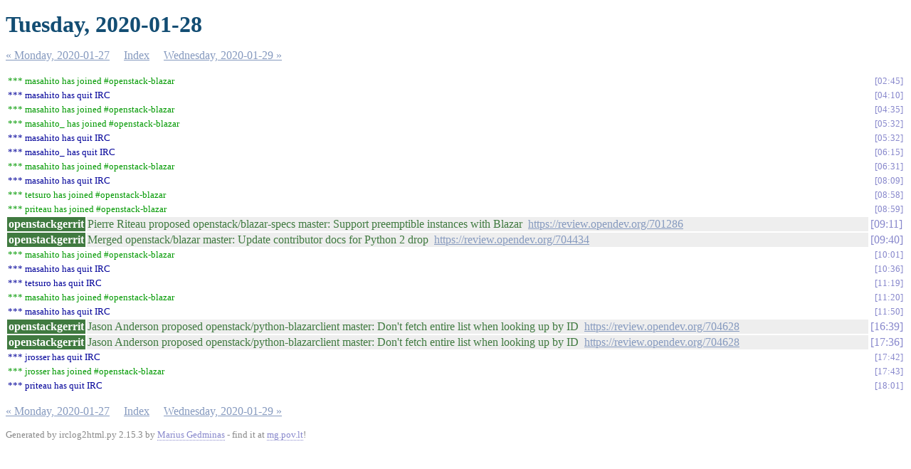

--- FILE ---
content_type: text/html
request_url: https://meetings.opendev.org/irclogs/%23openstack-blazar/%23openstack-blazar.2020-01-28.log.html
body_size: 1263
content:
<!DOCTYPE html PUBLIC "-//W3C//DTD XHTML 1.0 Strict//EN"
          "http://www.w3.org/TR/xhtml1/DTD/xhtml1-strict.dtd">
<html>
<head>
  <meta http-equiv="Content-Type" content="text/html; charset=UTF-8" />
  <title>Tuesday, 2020-01-28</title>
  <link rel="stylesheet" href="irclog.css" />
  <meta name="generator" content="irclog2html.py 2.15.3 by Marius Gedminas" />
  <meta name="version" content="2.15.3 - 2016-12-08" />
</head>
<body>
<h1>Tuesday, 2020-01-28</h1>
<div class="navigation"> <a href="%23openstack-blazar.2020-01-27.log.html">&#171; Monday, 2020-01-27</a> <a href="index.html">Index</a> <a href="%23openstack-blazar.2020-01-29.log.html">Wednesday, 2020-01-29 &#187;</a> </div>
<table class="irclog">
<tr id="t2020-01-28T02:45:28"><td class="join" colspan="2">*** masahito has joined #openstack-blazar</td><td><a href="#t2020-01-28T02:45:28" class="time">02:45</a></td></tr>
<tr id="t2020-01-28T04:10:43"><td class="part" colspan="2">*** masahito has quit IRC</td><td><a href="#t2020-01-28T04:10:43" class="time">04:10</a></td></tr>
<tr id="t2020-01-28T04:35:12"><td class="join" colspan="2">*** masahito has joined #openstack-blazar</td><td><a href="#t2020-01-28T04:35:12" class="time">04:35</a></td></tr>
<tr id="t2020-01-28T05:32:41"><td class="join" colspan="2">*** masahito_ has joined #openstack-blazar</td><td><a href="#t2020-01-28T05:32:41" class="time">05:32</a></td></tr>
<tr id="t2020-01-28T05:32:42"><td class="part" colspan="2">*** masahito has quit IRC</td><td><a href="#t2020-01-28T05:32:42" class="time">05:32</a></td></tr>
<tr id="t2020-01-28T06:15:56"><td class="part" colspan="2">*** masahito_ has quit IRC</td><td><a href="#t2020-01-28T06:15:56" class="time">06:15</a></td></tr>
<tr id="t2020-01-28T06:31:25"><td class="join" colspan="2">*** masahito has joined #openstack-blazar</td><td><a href="#t2020-01-28T06:31:25" class="time">06:31</a></td></tr>
<tr id="t2020-01-28T08:09:33"><td class="part" colspan="2">*** masahito has quit IRC</td><td><a href="#t2020-01-28T08:09:33" class="time">08:09</a></td></tr>
<tr id="t2020-01-28T08:58:25"><td class="join" colspan="2">*** tetsuro has joined #openstack-blazar</td><td><a href="#t2020-01-28T08:58:25" class="time">08:58</a></td></tr>
<tr id="t2020-01-28T08:59:43"><td class="join" colspan="2">*** priteau has joined #openstack-blazar</td><td><a href="#t2020-01-28T08:59:43" class="time">08:59</a></td></tr>
<tr id="t2020-01-28T09:11:29"><th class="nick" style="background: #407a40">openstackgerrit</th><td class="text" style="color: #407a40">Pierre Riteau proposed openstack/blazar-specs master: Support preemptible instances with Blazar&nbsp;&nbsp;<a href="https://review.opendev.org/701286" rel="nofollow">https://review.opendev.org/701286</a></td><td class="time"><a href="#t2020-01-28T09:11:29" class="time">09:11</a></td></tr>
<tr id="t2020-01-28T09:40:19"><th class="nick" style="background: #407a40">openstackgerrit</th><td class="text" style="color: #407a40">Merged openstack/blazar master: Update contributor docs for Python 2 drop&nbsp;&nbsp;<a href="https://review.opendev.org/704434" rel="nofollow">https://review.opendev.org/704434</a></td><td class="time"><a href="#t2020-01-28T09:40:19" class="time">09:40</a></td></tr>
<tr id="t2020-01-28T10:01:31"><td class="join" colspan="2">*** masahito has joined #openstack-blazar</td><td><a href="#t2020-01-28T10:01:31" class="time">10:01</a></td></tr>
<tr id="t2020-01-28T10:36:47"><td class="part" colspan="2">*** masahito has quit IRC</td><td><a href="#t2020-01-28T10:36:47" class="time">10:36</a></td></tr>
<tr id="t2020-01-28T11:19:00"><td class="part" colspan="2">*** tetsuro has quit IRC</td><td><a href="#t2020-01-28T11:19:00" class="time">11:19</a></td></tr>
<tr id="t2020-01-28T11:20:56"><td class="join" colspan="2">*** masahito has joined #openstack-blazar</td><td><a href="#t2020-01-28T11:20:56" class="time">11:20</a></td></tr>
<tr id="t2020-01-28T11:50:54"><td class="part" colspan="2">*** masahito has quit IRC</td><td><a href="#t2020-01-28T11:50:54" class="time">11:50</a></td></tr>
<tr id="t2020-01-28T16:39:47"><th class="nick" style="background: #407a40">openstackgerrit</th><td class="text" style="color: #407a40">Jason Anderson proposed openstack/python-blazarclient master: Don't fetch entire list when looking up by ID&nbsp;&nbsp;<a href="https://review.opendev.org/704628" rel="nofollow">https://review.opendev.org/704628</a></td><td class="time"><a href="#t2020-01-28T16:39:47" class="time">16:39</a></td></tr>
<tr id="t2020-01-28T17:36:14"><th class="nick" style="background: #407a40">openstackgerrit</th><td class="text" style="color: #407a40">Jason Anderson proposed openstack/python-blazarclient master: Don't fetch entire list when looking up by ID&nbsp;&nbsp;<a href="https://review.opendev.org/704628" rel="nofollow">https://review.opendev.org/704628</a></td><td class="time"><a href="#t2020-01-28T17:36:14" class="time">17:36</a></td></tr>
<tr id="t2020-01-28T17:42:57"><td class="part" colspan="2">*** jrosser has quit IRC</td><td><a href="#t2020-01-28T17:42:57" class="time">17:42</a></td></tr>
<tr id="t2020-01-28T17:43:20"><td class="join" colspan="2">*** jrosser has joined #openstack-blazar</td><td><a href="#t2020-01-28T17:43:20" class="time">17:43</a></td></tr>
<tr id="t2020-01-28T18:01:58"><td class="part" colspan="2">*** priteau has quit IRC</td><td><a href="#t2020-01-28T18:01:58" class="time">18:01</a></td></tr>
</table>
<div class="navigation"> <a href="%23openstack-blazar.2020-01-27.log.html">&#171; Monday, 2020-01-27</a> <a href="index.html">Index</a> <a href="%23openstack-blazar.2020-01-29.log.html">Wednesday, 2020-01-29 &#187;</a> </div>

<div class="generatedby">
<p>Generated by irclog2html.py 2.15.3 by <a href="mailto:marius@pov.lt">Marius Gedminas</a>
 - find it at <a href="http://mg.pov.lt/irclog2html/">mg.pov.lt</a>!</p>
</div>
</body>
</html>
